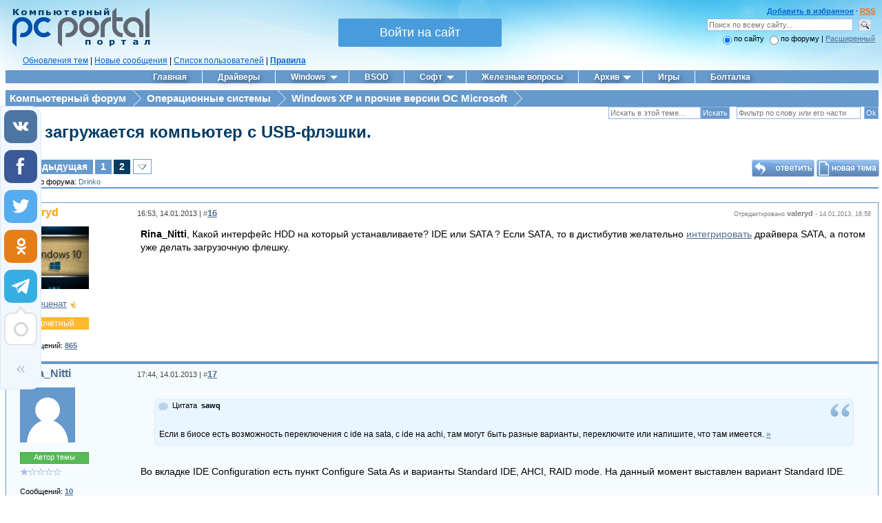

--- FILE ---
content_type: text/css
request_url: https://pcportal.org/_st/my.css
body_size: 14612
content:
/* Gen */
a:link {text-decoration:underline; color:#4D6D91;}
a:visited {text-decoration:underline; color:#4D6D91;}
a:hover {text-decoration:underline; color:#914d6d;}
a:active {text-decoration:underline; color:#914d6d;}

#secuImg, #secuImgC, #secImg {height:35px; border: 1px solid gray !important;}
textarea { overflow: auto; }

textarea, input {
-webkit-box-sizing: border-box;
-moz-box-sizing: border-box;
-ms-box-sizing: border-box;
box-sizing: border-box;
resize: vertical;
}

.cls {
 width: 0;
 height: 0;
 font-size: 0;
 display: none;
 overflow: hidden;
 visibility: hidden;
 transform: scale(0);
 filter: blur(100px);
 padding: 0;
 margin: 0;
 border: 0;
 opacity: 0;
 clip-path: polygon(0px 0px,0px 0px,0px 0px,0px 0px);
}

.table {
 display: table;
 width: 100%;
 border-spacing: 0px;
}
.tr {
 display: table-row;
 clear: both;
}
.td {
 display: table-cell;
 vertical-align: middle;
 font-family: Verdana,Arial,Helvetica;
 font-size: 11px;
}

img {border:none;}
a {outline:none;}
table {text-align:left;}
.keySearch b, .tsearch {color:#990000; font-weight: bold;}

.boxmenu ul {clear: both; margin: 0; padding: 0 2px 0 4px; background: #F2F7FD url(/shablon/menu/block/bg.gif) 0 100% repeat-x; border: 1px solid #C0D7FB; overflow: hidden;}
.boxmenu li {list-style: none; background: url(/img_forum/icons/lastpost.png) -6px 5px no-repeat; padding: 8px 0 8px 18px; border-top: 1px solid #C0D7FB; border-bottom: 1px solid #FFF; margin: -1px 0 -2px; height: 1%;}
.boxmenuforum li {white-space: pre-wrap; white-space: -moz-pre-wrap; white-space: -pre-wrap; white-space: -o-pre-wrap; word-wrap: break-word;max-width: 131px;}
.boxmenu ul a:link, .boxmenu ul a:visited, ul .boxmenu a:active {color: #444; text-decoration: none; font: 12px/14px Verdana, Tahoma, Arial, sans-serif; font-weight: bold;}
.boxmenu ul a:hover {color: #3C97C0; text-decoration: none}
.boxTable {width:240px;margin-bottom:10px;}
.boxTableR {width:160px;margin-bottom:10px;}
.boxTitle {background:#6699CC;height:32px;text-align:center;font-weight:bold; font-size:10pt;text-decoration: none;color: #FFFFFF;}
.boxContent {padding:5px 10px 10px 10px; background: #F2F7FD url(/shablon/menu/block/bg.gif) 0 100% repeat-x;}
.boxContentR {padding:5px 2px 5px 2px; background: #F2F7FD url(/shablon/menu/block/bg.gif) 0 100% repeat-x;}
#blok a {text-decoration: none;color: #FFFFFF;}
#blok a:hover {text-decoration: none;color: #FFFFFF;}

h1 {font-size:24px;}
h2 {font-size:18px;}
h3 {font-size:16px;}
td {font-family:Verdana,Arial,Helvetica; font-size:11px;}
body {background: #FFFFFF url('/shablon/bg.jpg') repeat-x;font:12px Verdana,Arial,Helvetica,sans-serif;}
form {padding:0px;margin:0px;}
input,textarea,select {vertical-align:middle; font-size:8pt; font-family:Verdana,Arial,Helvetica;}
.copy {font-size:10px;}

a.noun:link {text-decoration:none; color:#4D6D91}
a.noun:visited {text-decoration:none; color:#4D6D91}
a.noun:hover {text-decoration:underline; color:#000000}

hr {
 height: 1px;
 border: none;
 background-color: #6699CC;
 margin: 1em 0 -5px 0px;
}
.myWinCont hr, .form-fields hr, .hr_auto hr {margin: revert}
label {cursor:pointer;cursor:hand}

.blockTitle,.menu1 {color:#445588;text-transform:uppercase;font-size:9px;font-family:Tahoma,Verdana;}

.full-news .infoblockNews {float : left;width : 115px;height : 30px;background : url(/shablon/news/full-info.png) no-repeat;color : #fff;font : 11px/14px Tahoma;padding-left : 4px;}
.full-news div.titleNews {float : left;margin-left : 5px;}
.full-news div.titleNews span.category {font : 11px/11px Arial;color : #959595;}
.full-news div.titleNews h1 {font : bold 18px Arial;line-height:120%;color: #003c64;padding:0px;margin:0px;margin-bottom : 5px;}
.newsbar {color: #fff;font-size: 16px; vertical-align: top;}
.newsbar a:link,.newsbar a:visited,.newsbar a:hover {font : 16px;color : #FFF;text-decoration : none;}

a.menu1:link {text-decoration:none; color:#445588}
a.menu1:visited {text-decoration:none; color:#445588}
a.menu1:hover {text-decoration:underline; color:#445588}

.topBorder {border-left:1px solid #A9B8C2; border-right:1px solid #A9B8C2;}
.topMenu {border:1px solid #A9B8C2; padding:2px;}

/* Menus */
ul.uz, ul.uMenuRoot {list-style: none; margin: 0 0 0 0; padding-left: 0px;}
li.menus {margin: 0; padding: 0 0 0 13px; background: url('/.s/t/121/14.gif') no-repeat 3px 4px; margin-bottom: .6em;}

/* Main Menu */
.m {font-family:Tahoma,Arial,Helvetica;font-size:15px;font-weight:bold;}
a.m:link {text-decoration:none; color:#4D6D91}
a.m:visited {text-decoration:none; color:#4D6D91}
a.m:hover {text-decoration:underline; color:#4D6D91;}
a.m:active {text-decoration:underline; color:#4D6D91;}

a.ma:link {text-decoration:underline; color:#4D6D91}
a.ma:visited {text-decoration:underline; color:#4D6D91}
a.ma:hover {text-decoration:underline; color:#4D6D91;}
li.m {margin: 0 2 0 0px; padding: 0 0 2 13px; background: url('/.s/t/121/14.gif') no-repeat 3px 7px; margin-bottom: .3em;}

/* Site Menus */
.menuTable {width:100%;margin-bottom:10px;}
.uMenuH li {float:left;padding:0 5px;}

.uMenuV .uMenuItem {font-family:Tahoma,Arial,Helvetica;opacity:none;font-weight:bold;}
.uMenuV li a:link {text-decoration:none;}
.uMenuV li a:visited {text-decoration:none;}
.uMenuV li a:hover {text-decoration:none; color:#000000;}
.uMenuV li a:active {text-decoration:none;}

.uMenuV .uMenuItemA {font-weight:bold;opacity:1.0;}
.uMenuV a.uMenuItemA:link {text-decoration:none; color:#000000;}
.uMenuV a.uMenuItemA:visited {text-decoration:none; color:#000000}
.uMenuV a.uMenuItemA:hover {text-decoration:underline;}
.uMenuV .uMenuArrow {position:absolute;width:10px;height:10px;right:0;top:3px;background:url('/.s/img/wd/1/ar1.gif') no-repeat 0 0; }
.uMenuV li {margin: 0 2 0 0px; padding: 0 0 2 13px; background: #FFFFFF;margin-bottom: .3em;border:1px solid #CFDDE2;font-size:10pt;}

/* Module Part Menu */
.catsTd {padding: 0 0 3px 12px; background: url('/.s/t/121/14.gif') no-repeat 2px 6px;}
.catName {font-family:Tahoma,Arial,Sans-Serif;font-size:12px;font-weight:bold;}
.catNameActive {font-family:Tahoma,Arial,Sans-Serif;font-size:12px;font-weight:bold;}
.catNumData {font-size:7pt;color:#4D6D91;}
.catDescr {font-size:7pt;}
a.catName:link {text-decoration:none; color:#4D6D91;}
a.catName:visited {text-decoration:none; color:#4D6D91;}
a.catName:hover {text-decoration:underline; color:#4D6D91;}
a.catName:active {text-decoration:underline; color:#4D6D91;}
a.catNameActive:link {text-decoration:underline; color:#4D6D91;}
a.catNameActive:visited {text-decoration:underline; color:#4D6D91;}
a.catNameActive:hover {text-decoration:underline; color:#4D6D91;}
a.catNameActive:active {text-decoration:underline; color:#4D6D91;}

/* Entries */
.eBlock {background:url('/shablon/menu/bg_news.gif') bottom repeat-x #FFFFFF;border-spacing: 5px 0px;}
.eTitle {font-family:Tahoma,Arial,Sans-Serif;font-size:20px;font-weight:bold;color:#4D6D91; padding: 4px 0px 1px 32px; background: url('/shablon/title_icon.png') no-repeat 0px 5px;}
.eMessage {text-align:justify;padding-bottom:5px;}
.eText {text-align:justify;padding-bottom:5px;padding-top:5px;border-top:1px dashed #A9B8C2;font:9pt;}

.eDetails {border-bottom:1px dashed #A9B8C2;font-family:Tahoma,Arial,Sans-Serif;color:#1A1A1A;padding-bottom:5px;padding-top:3px; text-align:left;font-size:7pt;}
.eDetails1 {border-bottom:1px dashed #A9B8C2;font-family:Tahoma,Arial,Sans-Serif;color:#1A1A1A;padding-bottom:5px;padding-top:3px; text-align:left;font-size:8pt;}
.eDetails2 {border-bottom:1px dashed #A9B8C2;font-family:Tahoma,Arial,Sans-Serif;color:#1A1A1A;padding-bottom:5px;padding-top:3px; text-align:left;font-size:8pt;}

.eRating {font-size:7pt;}
.eAttach {padding: 0 0 0 15px; background: url('/css/attach.gif') no-repeat 4px 2px;color: #6699CC;font-weight: bold;}
/* - */

.entryReadAll {font-weight: bold;}

/* Entry Manage Table */
.manTable {}
.manTdError {color:#FF0000;}
.manTd1 {}
.manTd2 {}
.manTd3 {}
.manTdSep {}
.manHr {}
.manTdBrief {}
.manTdText {}
.manTdFiles {}
.manFlFile {}
.manTdBut {}
.manFlSbm {}
.manFlRst {}
.manFlCnt {}

/* Comment */
.cAnswer {padding-left:15px;padding-top:4px;font-style:italic;}
.cBlock1 {border:1px solid #A9B8C2;background:#FFFFFF;}
.cBlock2 {border:1px solid #A9B8C2;background:#FFFFFF;}

/* Comment Form */
.commTable {}
.commTd1 {color:#000000;}
.commTd2 {}
.commFl {width:100%;}
.smiles {border: 1px solid #B6D8F6;border-radius: 5px;background:#FFFFFF;}
.commReg {padding: 10px 0 10px 0px; text-align:center;}
.commError {color:#FF0000;}
.securityCode {}

/* News/Blog Arch Menu */
.archLi {padding: 0 0 3px 10px; background: url('/.s/t/121/17.gif') no-repeat 0px 4px;}
.archActive {text-decoration:underline;}
.archLi {font-family:Tahoma,Arial,Sans-Serif;font-size:11px;}
a.archLink:link {text-decoration:none; color:#4D6D91;}
a.archLink:visited {text-decoration:none; color:#4D6D91;}
a.archLink:hover {text-decoration:underline; color:#4D6D91;}
a.archLink:active {text-decoration:underline; color:#4D6D91;}

/* News/Blog Arch */
.archiveCalendars {text-align:center;color:#0000FF;}
.archiveDateTitle {font-weight:bold;color:#4D6D91;padding-top:15px;}
.archEntryHr {width:250px;color:#DDDDDD;}
.archiveeTitle li {margin-left: 15px; padding: 0 0 0 15px; background: url('/.s/t/121/18.gif') no-repeat 0px 3px; margin-bottom: .6em;}
.archiveEntryTime {width:65px;font-style:italic;}
.archiveEntryComms {font-size:9px;color:#C3C3C3;}
a.archiveDateTitleLink:link {text-decoration:none; color:#4D6D91}
a.archiveDateTitleLink:visited {text-decoration:none; color:#4D6D91}
a.archiveDateTitleLink:hover {text-decoration:underline; color:#4D6D91}
a.archiveDateTitleLink:active {text-decoration:underline; color:#4D6D91}
.archiveNoEntry {text-align:center;color:#0000FF;}

/* News/Blog Calendar */
.calMonth {text-align:right;}
.calWday {border:1px solid #A9B8C2; background:#E9ECF5; width:17px;}
.calWdaySe {border:1px solid #A9B8C2; background:#E9ECF5; width:17px; font-weight:bold;}
.calWdaySu {border:1px solid #A9B8C2; background:#E9ECF5; width:17px; font-weight:bold; color:#FF0000;}
.calMday {border:1px solid #A9B8C2; background:#F4F4F4;}
.calMdayA {border:1px solid #A9B8C2; background:#F4F4F4; font-weight:bold;}
.calMdayIs {border:1px solid #A9B8C2; background:#E9ECF5;}
.calMdayIsA {border:1px solid #A9B8C2; background:#E9ECF5;font-weight:bold;}
a.calMonthLink:link {text-decoration:none; color:#4D6D91;}
a.calMonthLink:visited {text-decoration:none; color:#4D6D91;}
a.calMonthLink:hover {text-decoration:underline; color:#4D6D91;}
a.calMonthLink:active {text-decoration:underline; color:#000000;}
a.calMdayLink:link {text-decoration:underline; color:#4D6D91;}
a.calMdayLink:visited {text-decoration:underline; color:#4D6D91;}
a.calMdayLink:hover {text-decoration:underline; color:#000000;}
a.calMdayLink:active {text-decoration:underline; color:#000000;}

/* Poll */
.pollBut {width:110px;}

.pollBody {padding:7px; margin:0px; background:#FFFFFF}
.textResults {background:#E2E6EA}
.textResultsTd {background:#FFFFFF}

.pollNow {border-bottom:1px solid #E2E6EA; border-left:1px solid #E2E6EA; border-right:1px solid #E2E6EA;}
.pollNowTd {}

.totalVotesTable {border-bottom:1px solid #E2E6EA; border-left:1px solid #E2E6EA; border-right:1px solid #E2E6EA;}
.totalVotesTd {background:#FFFFFF}

/* User Group Marks */
a.groupOther1:link,a.groupOther1:visited,a.groupOther1:hover {color:red;}
a.groupModer:link,a.groupModer:visited,a.groupModer:hover {color:blue;}
a.groupAdmin:link,a.groupAdmin:visited,a.groupAdmin:hover {color:red;}
a.groupOther2:link,a.groupOther2:visited,a.groupOther2:hover {color:orange;}

/* Other */
.replaceTable {background:#F4F4F4;height:100px;width:300px;border:1px solid #A9B8C2;}
.legendTd {font-size:7pt;}
#fCode {padding:4px;font-size:20px;}

/* start-FAQ */
.catsTable {padding: 10px}
.eAnswer {display:none;}
.fastlinks, .catNumData {display: none;}
.faq-eTitle {background: url(/shablon/faq/faq-q.png) no-repeat;padding: 5px 0px 10px 35px;text-align: justify;margin-top: 5px;}
.faq-eTitle a {border-bottom: 1px dashed #2b74c7;outline: none;}
.eAnswer {background: url(/shablon/faq/faq-a.png) no-repeat;padding: 0px 0px 20px 25px;text-align: justify;margin: 10px 5px 0px 45px;}

/* Gen forum Table View */
.gTable {
 background:#6699CC;
 padding:0px;
 border-spacing: 0;
 border-top: 2px solid #6699CC;
}

.gTable tr:hover:not(id^="post") td:not(.gTableTop):not(.threadsType) {background:#F2F7FD}

.gTableTop {padding:0px;background:#6699CC;color:#FFFFFF;text-transform:uppercase;font-size:13px;font-family:Tahoma,Verdana; height:26px;text-align:center;font-weight:bold;}
.gTableSubTop {padding:2px;background:#F2F7FD;color:#000000;height:23px;font-weight:bold;font-size:11px;text-align:center; }
.gTableBody {padding:2px;background:#F2F7FD;}
.gTableBody1 {padding:2px;background:#FFFFFF;}
.gTableBottom {padding:2px;background:#F2F7FD;}
.gTableLeft {padding:8px 0;background:#F5F9FE;font-weight:bold;color:#737373}
.gTableRight {padding:2px;background:#F5F9FE}
.gTableError {padding:2px;background:#F2F7FD;color:#FF0000;}

/* Forums */
.forumNameTd {text-indent:5px;padding:2px;background:#FFFFFF;height:48px;}
.forumLastPostTd {padding:2px;background:#FFFFFF}
.forumPostTd {padding:2px;background:#FFFFFF;font-size:12px;}
.forumIcoTd,.forumThreadTd {padding:2px;background:#F2F7FD;font-size:12px;}
.forumLastPostTd,.forumArchive {padding:2px;background:#F2F7FD;font-size:12px;}

a.catLink:link {text-decoration:none; color:#FFFFFF;}
a.catLink:visited {text-decoration:none; color:#FFFFFF;}
a.catLink:hover {text-decoration:underline; color:#FFFFFF;}
a.catLink:active {text-decoration:underline; color:#FFFFFF;}

.lastPostGuest,.lastPostUser,.threadAuthor {font-weight:normal;}
.archivedForum {font-size:7pt;color:#FF0000;font-weight:bold;}
.userRights {text-align:left;width:235px;}

/* forum Titles & other */
.forum {font-weight:bold;font-size:14px;}
.forumDescr {font-size:11px;color:#444444;}
.forumModer {font-size:11px;}
.forumViewed {font-size:8px;}
a.forum:link, a.lastPostUserLink:link, a.forumLastPostLink:link, a.threadAuthorLink:link {text-decoration:none; color:#2D4D91;}
a.forum:visited, a.lastPostUserLink:visited, a.forumLastPostLink:visited, a.threadAuthorLink:visited {text-decoration:none; color:#2D4D91;}
a.forum:hover, a.lastPostUserLink:hover, a.forumLastPostLink:hover, a.threadAuthorLink:hover {text-decoration:underline; color:#6F8EB3;}
a.forum:active, a.lastPostUserLink:active, a.forumLastPostLink:active, a.threadAuthorLink:active {text-decoration:underline; color:#2D4D91;}

/* forum Navigation Bar */
.forumNamesBar {font-size:12px;font-family:Tahoma,Arial;}
.forumNamesBar {padding-top:15px !important}
.forumNamesBar:first-child {padding:10px 0 15px 0 !important}
.forumBarKw {font-weight:normal;}
a.forumBarA:link {text-decoration:none; color:#000000;font-weight:bold}
a.forumBarA:visited {text-decoration:none; color:#000000;font-weight:bold}
a.forumBarA:hover {text-decoration:underline; color:#4D6D91;}
a.forumBarA:active {text-decoration:underline; color:#4D6D91;}
a.forum_rules_link {font-size:16px; background: url('/announcement.gif') center left no-repeat; padding: 3px 10px 5px 32px; margin-left: 3px; color: #0033FF; border: 1px solid #E9F5FF; text-decoration: none;}
a.forum_rules_link:hover {background-color: #F2F7FD}

/* forum Fast Navigation Blocks */
.fastNav,.fastSearch,.fastLoginForm {font-size:7pt;}
.fFastLogin {padding-top:15px !important;margin: 0px 0px 0px 3px}

/* forum Fast Navigation Menu */
.fastNavMain {color:#445588;}
.fastNavCat {background:#F2F2F2;}
.fastNavCatA {background:#F2F2F2;}
.fastNavForumA {}

/* forum Page switches */
.pagesInfo {display:none !important}

.switches {font-family: "Verdana", "Arial", "Helvetica";font-weight:bold;}
.switches a:link, .switches a:visited, .switches a:active {color: #FFFFFF;background:#6699CC;font-size:14px;}
.switchDigit, .switchBack, .switchNext {color: #FFFFFF;background:#6699CC;font-size:14px;}
.switch a {padding:2px 8px 3px 8px;text-decoration:none;}
.switchActive {padding:2px 8px 3px 8px;text-decoration:none;font-size:14px;}
.switch {background:#FFFFFF;color:#4D6D91;}
.switchActive, .switches a:hover {background: #003c64; color: #FFFFFF;}

/* forum Threads */
.threadNametd {padding:3px 5px 0px;background:#FFFFFF;height:42px; min-height:42px;font-size:10pt;}
.threadAuthTd,.threadLastPostTd {padding:2px;background:#FFFFFF;height:36px;font-size:10pt;}
.threadIcoTd,.threadPostTd,.threadViewTd {padding:2px;background:#F2F7FD}
.threadLastPostTd {padding:2px;background:#F2F7FD;font-size:10pt;text-align:center;}
.threadDescr {color:#888888;font-size:7pt;padding:3px 0 3px 0;}
.threadNoticeLink {font-weight:bold;}
.threadsType {padding:2px;background:#FFFFFF;height:25px;font-weight:bold;font-size:7pt;color:#4D6D91;padding-left:40px;border: 1px solid #F2F7FD;border-left:0;border-right:0;}
.threadsDetails {padding:2px;background:#FFFFFF;height:25px;color:#444444;}
.forumOnlineBar {padding:2px;background:#F2F7FD;height:25px;color:#444444;}

a.threadLink:link,a.threadPinnedLink:link {text-decoration:none; color:#0033FF;}
a.threadLink:visited,a.threadPinnedLink:visited {text-decoration:none; color:#0033FF;}
a.threadLink:hover,a.threadPinnedLink:hover {text-decoration:underline; color:#000000;}
a.threadLink:active,a.threadPinnedLink:active {text-decoration:underline; color:#000000;}

.postpSwithces {
 font-size:7pt;
 white-space:nowrap;
 background-color: #eff5ff;
 padding: 3px 4px 2px 2px;
 border-radius: 7px;
}
.thDescr {font-weight:normal;}
.threadFrmBlock {font-size:7pt;text-align:right;}

tr:hover[id^="tt"] td {
 background: #F2F7FD;
 transition: all 0.05s ease-in;
 -webkit-transition: all 0.05s ease-in;
}

.threadLastPostTd img {
 float: right;
 margin-right: 5px !important;
 margin-top: 10px !important;
 transform: scaleX(-1);
}

/* forum Posts View */

.postPoll {background:#FFFFFF;padding: 7px !important; border-left: 1px solid #6699CC; border-right: 1px solid #6699CC;}
.postFirst {background:#E9F5FF;}
.postRest1 {background:#FFFFFF;}
.postRest2 {background:#f6fbff;}
.postSeparator {background: #FFFFFF;border: 0;}
.postSeparatorDiv {background: #FFFFFF; border: 5px solid #FFFFFF;}

.postTdTop {border-bottom:0px solid #E4E8F3;vertical-align: top;}
.postBottom {height:10px;border-top:0px solid #E4E8F3;padding-left:10px;}

.postInfoBar {color: #444; margin: 2px 0 0 10px; padding: 0 0 2px 0;}
.postUser {font-weight:bold;font-family:Tahoma,Arial;font-size:12pt;}
.postTdInfo {text-align:center;padding:12px;background:#EAFAFF;}
.postRankName {margin-top:5px;}
.postRankIco {margin-bottom:5px;}
.reputation {margin-top:5px;}
.signatureHr {margin-top:20px;color:#A9B8C2;}
.posttdMessage {padding:2px 5px 5px 15px;font-size:14px;line-height:140%;color:#000;}

.icoPochet {background-color: #FFBA31; width: 96px; height: 13px; color:#fff;text-align: center;border: 2px solid #FFB624;font-size:12px;cursor: pointer; padding: 0 0 1px 0}
.icoModer {background-color: #4053AA; width: 96px; height: 13px; color:#fff;text-align: center;border: 2px solid #4659AC;font-size:10px;cursor: pointer}
.icoAdmin {background-color: #b33333; width: 96px; height: 13px; color:#fff;text-align: center;border: 2px solid #CC2424;font-size:10px;cursor: pointer}
.postRankIco img {vertical-align: bottom}
.icoAuthor{
background-color: #57b957;
border: 1px solid #2fad2f;
font-size: 11px;
height: 14px;
width: 98px;
color: #fff;
text-align: center;
padding: 0 0 1px 0;
cursor: default
}
.icoCurator {
 background-color: #479bef;
 border: 1px solid #238eff;
 font-size: 11px;
 height: 14px;
 width: 98px;
 color: #fff;
 text-align: center;
 padding: 0 0 1px 0;
 cursor: default;
}

.myWinCont .posttdMessage {background-color: #fff;font: 12px "Tahoma";}
.myWinCont .posttdMessage a:link {text-decoration:underline; color:#4D6D91;}
.myWinCont .posttdMessage a:hover {text-decoration:underline; color:#914d6d;}
.myWinCont .posttdMessage ul > li {background:transparent;margin:0; padding: 0;}
.myWinCont .posttdMessage ul {list-style-position: outside;list-style-type: disc;margin-bottom: 1em;margin-top: 1em;padding-left: 40px;}

.pollQuestion {padding-top:3px;text-align:center;font-weight:bold;} 
.pollButtons,.pollTotal {text-align:center;}
.pollSubmitBut,.pollreSultsBut {width:140px;font-size:7pt;}
.pollSubmit {font-weight:bold;}
.pollEnd {text-align:center;height:30px;}
#pollBlock2 {background: #f6fbff; border: 1px solid #6699CC; padding: 7px;}

.signatureView {padding:5px;font-size:7pt;padding-left:10px;}
.signline {padding-left:10px;}
.edited {font-size:7pt;text-align:right;color:gray;}
.editedBy {font-weight:bold;font-size:8pt;}

.statusBlock {padding-top:3px;}
.statusOnline {color:#0000FF;}
.statusOffline {color:#FF0000;}

/* forum AllInOne Fast Add */
.newThreadBlock {background: #F9F9F9;border: 1px solid #B2B2B2;}
.newPollBlock {background: #F9F9F9;border: 1px solid #B2B2B2;}
.newThreadItem {padding: 0 0 0 8px; background: url('/.s/t/121/14.gif') no-repeat 0px 4px;}
.newPollItem {padding: 0 0 0 8px; background: url('/.s/t/121/14.gif') no-repeat 0px 4px;}

/* forum Post Form */
table#frM53 {
 border: 0;
}
.codeButtons {font-size:7pt;background:#FFFFFF;border:1px solid #A9B8C2;}
.codeCloseAll {font-size:7pt;color:#737373;font-weight:bold;background:#FFFFFF;border:1px solid #A9B8C2;}
.postNameFl,.postDescrFl {width:400px}
.postPollFl,.postQuestionFl {width:400px}
.postResultFl {width:50px}
.postAnswerFl {width:300px}
.postTextFl {width:550px;height:150px;}
.postUserFl {width:300px}
.text_editor, .ucoz-forum-post-editor {padding: 0 7px 0 0;}
.bbc1 {padding:0 !important;}

.ucoz-forum-post span[style="font-size:9pt;"] span[style="color:#999"] a {
 color: #999;
}

.gTableBody img, .posttdMessage img {max-width:560px; width:expression((this.width>560) ? "560px" : true);}
.gTableBody img, .posttdMessage img {max-height:560px; height:expression((this.height>560) ? "560px" : true);}

.pollHelp {font-weight:normal;font-size:7pt;padding-top:3px;}
.smilesPart {padding-top:5px;}

.spMsgTitle0 {background: #E9E9E6 url(/forum_files/bbicons/spoiler/plus.gif) no-repeat left center;color:#00C;}
.spMsgTitle1 {background: #E9E9E6 url(/forum_files/bbicons/spoiler/minus.gif) no-repeat left center;color:#C30;}

select, input[type="file"], input[type="text"] {font: 11px verdana, geneva, lucida, 'lucida grande', arial, helvetica, sans-serif;border: 1px solid #93B5E9 !important;padding: 2px;}
.fastNav[type="button"], .fastSearch[type="button"], .fastLogBt[type="button"], input[type="submit"], input[name="cmdSpell"], #iplus input, #frM59 input, #nwM57 input, #phM23 input, #addform table input:not([type="text"]):not([type="checkbox"]), .allUsersBtn, .forumModerFuncs input, .ucoz-forum-post-editor-actions input, .commTd2 .codeButtons:not(select), .ucf-bb .codeButtons:not(select), .manTdText input:not([type="checkbox"]) {background: #6699CC;font: 11px verdana, geneva, lucida, 'lucida grande', arial, helvetica, sans-serif;border: 1px solid #93B5E9;color: #ffffff !important;padding: 2px;cursor:pointer;}
.navTabs, #phM3, #phM4, #phM6, .xPhtAction, .xPhtName, #newPhtBtDiv, .xPhtBlock li {display:none !important}
#phM7 {display: block !important}

#red {border: 1px solid #E89B88;background-color: #FFEFE8;padding: 8px 11px;font-size: 10pt;margin: 0px;color:#000;}
#blue {border: 1px solid #9DBDFF;background-color: #E1EBFF;padding: 8px 11px; font-size: 10pt; margin: 0px; color:#000;}
#green {border: 1px solid #00CC00;background-color: #E1FFD7;padding: 8px 11px; font-size: 10pt; margin: 0px; color:#000;}
#green2 {border: 1px solid #00CC00;background-color: #E1FFD7;padding: 5px 10px 0px; font-size: 10pt; margin: 0px; color:#000;}
#gray {border: 1px solid #B5B5B5;background-color: #F4F4F4;padding: 8px 11px;font-size: 10pt;margin: 0px;color:#000;}
#attn {border: 1px solid #6699CC; background-color: #F6FBFF;padding: 8px 11px;font-size: 10pt;margin: 10px 0 0 0;color:#000;}
#blue ul, #red ul, #green ul, #gray ul {list-style: none; margin: 11px 0 1px 3px; padding-left: 3px;}
#blue li {margin: 2px 0 3px 0; padding: 0 0 1px 15px; background: url('/img/li-blue.gif') no-repeat 0px 3px;}
#red li {margin: 2px 0 3px 0; padding: 0 0 1px 15px; background: url('/img/li-red.gif') no-repeat 0px 3px;}
#green li {margin: 2px 0 3px 0; padding: 0 0 1px 15px; background: url('/img/li-green.gif') no-repeat 0px 3px;}
#gray li {margin: 2px 0 3px 0; padding: 0 0 1px 15px; background: url('/img/li-gray.gif') no-repeat 0px 3px;}
#red a:link, #green a:link, #blue a:link, #gray a:link, #red a:visited, #green a:visited, #blue a:visited, #gray a:visited, #attn a:link, #attn a:visited {display: inline-block;text-decoration:none; color:blue; border-bottom: solid 1px;}
#red a:hover, #green a:hover, #blue a:hover, #gray a:hover, #attn a:hover {display: inline-block;text-decoration:none; color:blue; border-bottom: dashed 1px;}

img.userAvatar {max-width: 100px}

/* textareaResizerJQ */
 div.grippie {
 background:#E2E2E2 url('/forum_files/resizer.gif') no-repeat scroll center;
 border-color:rgb(169, 169, 169);
 border-style:solid;
 border-width:0 1px 1px 1px;
 cursor:s-resize;
 height:10px;
 overflow:hidden;
 font-size:0.01em;
 margin:0;
 }
 .resizable-textarea textarea {
 display:block;
 margin-bottom:0pt;
 width:50%;
 min-height: 150px;
 }

/* AQuotator */ 
#qtip{display:none;position:absolute;left:-500em;z-index:9999;}
.autoQuotator table, #qtip table {width: 100%;margin: 0px; padding: 0px;border-collapse: collapse; border: none;}
.autoQuotator td, #qtip td {width: 120px; border-right: #FFFFFF 1px solid; border-bottom: #FFFFFF 1px solid; font-size: 16px;padding: 0;}
.autoQuotator td a, .autoQuotator td a:visited, #qtip td a, #qtip td a:visited {display: block; background: #6699CC; color: #FFFFFF; padding: 2px 10px 3px 10px; white-space: nowrap; text-align: center; text-decoration: none;font-weight: bold;}
.autoQuotator td a:hover, #qtip td a:hover {background: #003c64; color: #FFFFFF;text-decoration: none;}

/* url */
#powered a { text-decoration: underline;font-size:8pt;color: #DDFFFF;}
#powered a:hover {text-decoration: none;font-size:8pt;color: #DDFFFF;}

#headlink a { text-decoration: underline;font-size:8pt;color: #0066CC;}
#headlink a:hover {text-decoration: none;font-size:8pt;color: #0066CC;}

#forumrules a { text-decoration: underline;font-size:8pt;color:red;}
#forumrules a:hover {text-decoration: none;font-size:8pt;color:red;}

#headmenu a { text-decoration: none;font-size:8pt;color:#F4F4F4;}
#headmenu a:hover {text-decoration: underline;font-size:8pt;color:#FFFF00;}

#donate a { text-decoration: underline;font-size:8pt;color:green;}
#donate a:hover {text-decoration: none;font-size:8pt;color:green;}

#newsblackcat a { text-decoration: none;color:#000000;}
#newsblackcat a:hover {text-decoration: none;color:#000000;}

/* RSS */
#powrss a { text-decoration: underline;font-size:8pt;color: #FF6600;}
#powrss a:hover {text-decoration: none;font-size:8pt;color: #FF9933;}
/* - */

.modBut{float:right;z-index:auto;text-indent:5px}

/* Цвет групп */
a.userofgroup6, a.userofgroup5, a.userofgroup4, a.userofgroup3, a.userofgroup2, a.userofgroup1 {text-decoration:none;font-weight:bold;font-family:Tahoma,Arial;font-size:12pt;}
a.userofgroup6:hover, a.userofgroup5:hover, a.userofgroup4:hover, a.userofgroup3:hover, a.userofgroup2:hover, a.userofgroup1:hover {text-decoration:none;border-bottom: dashed 1px;}

a.userofgroup5, a.seetopic-group5 {color:red;}
a.userofgroup4, a.seetopic-group4 {color:red;}
a.userofgroup3, a.seetopic-group3 {color:blue;}
a.userofgroup6, a.seetopic-group6 {color:orange;}

/* BBStyles */
.bbQuoteName, .bbCodeName {padding:2px 0px;font:normal 10px Verdana,Arial,Sans-serif !important;}

/* хак тега br после цитаты --начало */
div.bbQuoteBlock + br {font-size:9px;line-height: 100%;display: block; margin: 9px 0 0 0; content: " ";}
/* - */

div.bbQuoteBlock {margin: 15px 20px 0 20px; padding: 0;}
div.bbQuoteName > b {font: 11px "verdana", "geneva", "lucida", "lucida grande", "arial", "helvetica", sans-serif !important;}
.qName{font:bold 110% Verdana,Arial,Sans-serif !important;}
.quoteMessage {font-size:12px;text-align:left;border-top:1px dashed #aaa !important;border-right:1px dashed #aaa !important;border-bottom:1px dashed #aaa !important;border-left:3px outset #999 !important;padding:6px;}

.bbQuoteName {font-size: 0 !important;visibility: hidden;}
.bbQuoteName b, .qName, .qAnchor {visibility: visible;font-size: 8pt !important;}
.bbQuoteName b {padding-right:3px; font-weight: normal;}
.qName {font-weight: bold;padding-left:3px;}

.bbCodeBlock {padding:5px 0px 5px 20px;}
.codeMessage {max-width: 610px;overflow: visible;background:#FFFFE0;text-align:left;border: 1px inset #999;padding:6px;white-space: nowrap;}

.bbCodeBlock {
background: #E9F5FF;
border-bottom: 1px solid #93B5E9;
border-left: 1px solid #93B5E9;
border-right: 1px solid #93B5E9;
border-top: 4px solid #6699CC;
color: #000000;
font-size: 12px;
margin: 10px 20px 0 20px;
max-width: 560px;
padding: 0 !important;
}

.uComment div.bbQuoteBlock, .postTable div.bbQuoteBlock, .postFirst div.bbQuoteBlock, .postRest1 div.bbQuoteBlock, .postRest2 div.bbQuoteBlock div.bbQuoteBlock, .postRest2 div.bbQuoteBlock div.bbQuoteBlock div.bbQuoteBlock div.bbQuoteBlock { 
background: url("/css/quote.png") 99.5% 5px no-repeat #F6FBFF;
border: 1px solid #EAF6FF;
border-radius: 6px;
}
.postRest2 div.bbQuoteBlock, .postRest1 div.bbQuoteBlock div.bbQuoteBlock, .postRest1 div.bbQuoteBlock div.bbQuoteBlock div.bbQuoteBlock div.bbQuoteBlock { 
background: url("/css/quote.png") 99.5% 5px no-repeat #E9F5FF;
border: 1px solid #DAEFFF;
border-radius: 6px;
}
.uSpoilerText div.bbQuoteBlock {
 background-color: #fff;
 border-color: #d6dee6
}
.quoteMessage { 
border: none !important; max-height: 498px !important;
}
.bbQuoteName b { 
background: url(/css/sprite_forum.png) -12px -60px no-repeat;
font-weight: 400;
padding: 3px 3px 1px 20px;
}
.qAnchor img {height:16px; padding: 0px 0px 0px 2px !important; filter: alpha(Opacity=60);opacity: .6;}

.postFirst .bbCodeBlock, .postFirst .codeMessage{
background: #F6FBFF
}

.bbCodeName {
border-bottom: 1px dashed #93B5E9;
border-left: 0;
border-right: 0;
border-top: 0;
color: #003C64;
font-size: 10px;
margin-bottom: 5px;
width: 100%;
padding: 2px 0 !important;
}

.codeMessage {
margin: 0px;
overflow: auto;
padding: 5px;
max-width: 552px;
padding: 0 !important;
border: 0 !important;
background: #E9F5FF;
direction: ltr;
display: block;
line-height: normal;
margin: 0.4em 0.4em 0.4em;
max-height: 498px !important;
unicode-bidi: embed;
font: normal normal 400 12px/normal Consolas;
white-space: nowrap;
}

code {
direction: ltr;
display: block;
unicode-bidi: embed;
line-height: normal;
}

.uSpoilerClosed, .uSpoilerOpened {
 border: 1px solid #c3cbd1;
 border-width: 1px 1px 1px 2px;
 border-radius: 6px;
 margin: 12px 15px -3px 15px;
 clear: both;
 float: none;
}
.uSpoilerClosed + .uSpoilerClosed, .uSpoilerClosed + .uSpoilerOpened, .uSpoilerOpened + .uSpoilerOpened, .uSpoilerOpened + .uSpoilerClosed {
 margin-top: 10px;
}
.uSpoilerButBl{background:#E9E9E6;}
input.uSpoilerButton{font:bold 11px/normal Verdana,sans-serif;padding:3px 3px 4px 7px;cursor:pointer;width:100%;text-align:left;border:0 none;outline:0 none;color:#00C;background:transparent;ie-dummy:expression(this.hideFocus=true);}
input.uSpoilerButton::-moz-focus-inner{border:0 none;}
.uSpoilerOpened input.uSpoilerButton{color:#C30;}
.uSpoilerText{padding:7px 7px;background:#F5F5F5;border-top:1px solid #CBCBCB;}

.uSpoilerClosed .uSpoilerButBl {border-radius: 5px}
.uSpoilerOpened .uSpoilerButBl {border-radius: 5px 5px 0 0}
.uSpoilerText {border-radius: 0 0 5px 5px}

.moder_alert {border: 3px solid red; padding:10px;}
.moder1 {font-size:16px;background:url(/forum_files/bbicons/misc/warn_m.gif) no-repeat;}
.moder2 {font-size:16px;background:url(/forum_files/bbicons/misc/notice.gif) no-repeat;}
table.moder tr td{padding-left:3px;padding-right:3px;font-size:12px;font-family:Arial, Helvetica, sans-serif;}
table.moder tr td a{font-size:14px;font-weight:700;font-family:Geneva, Arial, Helvetica, sans-serif;}

.bbOffName {color: #FFF; background: #E8E8E8; font-weight: bold; font-size:8pt !important; margin: 0 auto; border: 1px #F5F5F5 dotted; border-bottom: 0 !important; padding: 4px 0 4px 0}
.bbOffMessage {color: #E8E8E8 !important; background: #FFF; font-size: 10px; border: 1px #F5F5F5 dotted !important; border-top: 0 !important; padding: 5px}

.bbNoticeName {color: #E8E8E8; background: #1859BA url('/forum_files/bbicons/misc/inf_bg.gif'); font-weight: bold; font-family:Verdana; font-size:8pt; margin: 0 auto; border: 1px #363636 dotted; border-bottom: 0 !important; padding: 3px 0 3px 0}
.bbNoticeMessage {color: #1859BA; background: #F5F5F5; font-size: 14px; text-align: justify; border: 1px #1859BA dotted !important; border-top: 0 !important; padding: 7px}

.bbWarningName {color: #363636; background: #FFD700 url('/forum_files/bbicons/misc/war_bg.gif'); font-weight: bold; font-family:Verdana; font-size:8pt; margin: 0 auto; border: 1px #363636 dotted; border-bottom: 0 !important; padding: 3px 0 3px 0}
.bbWarningMessage {color: #363636; background: #F5F5F5; font-size: 14px; text-align: justify; border: 1px #363636 dotted !important; border-top: 0 !important; padding: 7px}

/* - */

.catPages1, .catPages2, .pagesBlockuz1, .pagesBlockuz2, .pagesBlock1, .pagesBlock2 {color:#6699CC;border:0px;margin-bottom:10px;margin-top:10px;} 
.catPages2 a:link, .catPages2 a:visited, .catPages2 a:hover, .catPages2 a:active,
.pagesBlockuz1 a:link, .pagesBlockuz1 a:visited, .pagesBlockuz1 a:hover, .pagesBlockuz1 a:active,
.pagesBlockuz2 a:link, .pagesBlockuz2 a:visited, .pagesBlockuz2 a:hover, .pagesBlockuz2 a:active,
.pagesBlock1 a:link, .pagesBlock1 a:visited, .pagesBlock1 a:hover, .pagesBlock1 a:active,
.pagesBlock2 a:link, .pagesBlock2 a:visited, .pagesBlock2 a:hover, .pagesBlock2 a:active,
.catPages1 a:link, .catPages1 a:visited, .catPages1 a:hover, .catPages1 a:active, .pagesBlock1 a:hover {text-decoration:none;color: #fff;background:#6699CC;padding:3px 10px;font-size:11px;font-weight:bold;} 
.catPages1 a:hover, .catPages2 a:hover, .pagesBlockuz1 a:hover, .pagesBlockuz2 a:hover, .pagesBlock2 a:hover {background:#ffffff;color:#002587;font-weight:bold;} 
.catPages1 b, .catPages2 b, .pagesBlockuz1 b, .pagesBlockuz2 b, .pagesBlock1 b, .pagesBlock2 b {text-decoration:none;background:#002587;padding:3px 10px;color:#AED6FF;font-size:11px;} 

#pagesBlock1, #pagesBlock2 {color:#6699CC;border:0px;margin-bottom:10px;margin-top:10px;} 
#pagesBlock1 a:link, #pagesBlock1 a:visited, #pagesBlock1 a:active,
#pagesBlock2 a:link, #pagesBlock2 a:visited, #pagesBlock2 a:active,
#pagesBlock1 a:hover, #pagesBlock2 a:hover {text-decoration:none;color: #fff;background:#6699CC;padding:3px 10px;font-size:11px;font-weight:bold;} 
#pagesBlock1 a:hover, #pagesBlock2 a:hover {background:#ffffff;color:#002587;font-weight:bold;} 
#pagesBlock1 b, #pagesBlock2 b {text-decoration:none;background:#002587;padding:3px 10px;color:#AED6FF;font-size:11px;}

.forumMemSwch {color:#6699CC;border:0px;margin-bottom:10px;margin-top:10px;}
.forumMemSwch a:link, .forumMemSwch a:visited, .forumMemSwch a:active {text-decoration:none;color: #fff;background:#6699CC;padding:3px 10px;font-size:11px;font-weight:bold;} 
.forumMemSwch a:hover {text-decoration:none;color: #002587;background:#ffffff;padding:3px 10px;font-size:11px;font-weight:bold;}
.forumMemSwch b {text-decoration:none;background:#002587;padding:3px 10px;color:#AED6FF;font-size:11px;}

.headupmenu {color:#6699CC;border:0px;} 
.headupmenu a:link, .headupmenu a:visited, .headupmenu a:hover, .headupmenu a:active {text-decoration:none;color: #fff;background:#6699CC;padding:1px 10px 2px;font-size:11px;font-weight:bold;} 
.headupmenu a:hover {background:#ffffff;color:#002587;font-weight:bold;} 
.headupmenu b {text-decoration:none;background:#002587;padding:1px 10px 2px;color:#AED6FF;font-size:11px;}

div#mainmenu { padding: 16px 0px 0 0px; background: url('/shablon/menu/bg2.gif') 0 0 repeat-x; }
#mainmenu table { width: 100%; height: 25px; }
#mainmenu td { font-size: 1.1em; position: relative !important; background: #73aad6 url('/shablon/menu/bg_right2.gif') right 0 no-repeat; white-space:nowrap; text-transform:lowercase; margin: 0; padding: 0 1 0 0; }
#mainmenu td.active { background-color: #fff; background-position: right -30px; }
#mainmenu td.delimiter { background: 0; width: 2px; }
#mainmenu td.delipadd { background: 0; width: 40px; }
#mainmenu a { display: block; height: 25px; padding: 0px 10px 1px 10px; color: #fff; background: url('/shablon/menu/bg_bottom.gif') 0 bottom repeat-x; text-decoration: none; text-align:center; font-family: Verdana, Arial, sans-serif; }
#mainmenu a:hover { background: 0; }
#mainmenu td ins { float: left; display: block; top: 0; left: 0; width: 0; height: 0; font-size: 0; line-height: 0; position: relative; }
#mainmenu td ins ins { position: absolute; width: 10px; height: 8px; background-image: url('/shablon/menu/bg_left2.gif'); }
#mainmenu td.active a { color: #003768; background: 0; }
#mainmenu td.active ins ins { background-position: 0 -10px; }

.clear {clear: both; height: 1px; line-height: 1px;}
.clear img {width: 1px; height: 1px;}

.topmenu1 table {width: 100%;margin: 0px; padding: 0px;border-collapse: collapse; border: none;}
.topmenu1 td {width: 10%; border-right: #FFFFFF 1px solid; border-bottom: #FFFFFF 1px solid; font-size: 16px;padding: 0;}
.topmenu1 td a, .topmenu1 td a:visited {display: block; background: #6699CC; color: #FFFFFF; padding: 2px 10px 3px 10px; white-space: nowrap; text-align: center; text-decoration: none;font-weight: bold;}
.topmenu1 td a:hover {background: #003c64; color: #FFFFFF;text-decoration: none;}
.topmenuhover, .topmenu1 td a:hover {background: #003c64 !important;}

.nblock h3.news {width : 100%;background : #578abf url(/shablon/narrow.png) no-repeat 100px center;font : 16px/12px Tahoma;margin : 0;color : #fff;height : 21px;padding-top : 9px;}
.nblock h3.news span {padding-left : 10px;}

table.submenu {width: 100%;margin: 0px; padding: 0px;border-collapse: collapse; border: none;}
table.submenu td {background: #F2F7FD;border: #FFFFFF 3px solid;border-top: #FFFFFF 2px solid;text-align: center;width: 10%;font-size: 14px;}
table.submenu td a, table.submenu td a:visited {display: block;padding: 4px 8px;white-space: nowrap;font-size: 14px;text-decoration: none;color:#4D6D91;font-weight: bold}
table.submenu td a:hover, table.submenu td a.submenu_now {background: #73aad6;color:#FFFFFF;text-decoration: none;}

.navmenu_popup { background: #FFFFFF; color: #000000; border: 1px solid #5585CD;}
#navmenu .navmenu_option { background: #F5F9FE; color: #000000;font: 11px verdana, geneva, lucida, 'lucida grande', arial, helvetica, sans-serif; white-space: nowrap; cursor: pointer;}
#navmenu .navmenu_option a:link, #navmenu .navmenu_option a:visited { color: #333333; text-decoration: none;}
#navmenu .navmenu_option a:hover, #navmenu .navmenu_option a:active { color: #0066CC; text-decoration: none;}
#navmenu .navmenu_thead { background: #DFECFF; color: #393939; font: bold 11px Tahoma, verdana;}

#navigate a { text-decoration: underline;color: #0066CC;}
#navigate a:hover {text-decoration: none;color: #0066CC;}

.info, .success, .warning, .error, .validation { 
border: 1px solid; 
margin: 10px 0px; 
padding:15px 10px 15px 50px; 
background-repeat: no-repeat; 
background-position: 10px center; 
} 
.info { 
color: #00529B; 
background-color: #BDE5F8; 
background-image: url('/shablon/old/info.png'); 
}

a.outLink {background:url('/css/external_url.png') no-repeat 100% 50%;padding: 0 15px 2px 0;}
a.dopinfo {background:url('/img_forum/dop_info.gif') center right no-repeat;padding-right:13px;}
.smallfont {font: 11px verdana, geneva, lucida, 'lucida grande', arial, helvetica, sans-serif;}
.inlineimg {vertical-align: middle;}
.uTd {border: 1px dotted #222222; height: 40px;}
td[class^="bn_"] .rc-link, td[class^="bn_"] div[class$="_price"], .rc-link, .recreativ-link, div[class^="bn_"][class$="_link"], body .trafmag_table_class_1_price, body a.trafmag_logo {display:none !important;}


/* Вид комент */
.uComment {
//border: 1px solid #FFFFFF !important;
padding: 12px 12px 12px 0;
margin: 0px 0 !important;
}

.uComment:hover {
background-color: #F8FAFD !important;
//border: 1px solid #CAD9EC !important;
padding: 12px 12px 12px 0 !important;
}

.comEnt[style*="20px"] {margin-left:60px !important}
.comEnt[style*="40px"] {margin-left:120px !important}
.comEnt[style*="60px"] {margin-left:180px !important}
.comEnt[style*="80px"] {margin-left:240px !important}
.comEnt[style*="100px"] {margin-left:300px !important}
.comEnt[style*="120px"] {margin-left:360px !important}
.comEnt[style*="140px"] {margin-left:420px !important}

.comEnt {border-top: 1px solid #f6f6f6}
.report-spam-btn {color: #e06666 !important; font-size: 11px; text-decoration: none !important;border-bottom: 1px #e06666 dashed; margin-right: 50px !important}
.uc-profile-link {text-decoration:none !important}
.uc-profile-link:hover {text-decoration: underline !important}
.uc-opacity {font-size: 10px}
td .uComment {font-size: 13px}
.uc-avatar {padding: 3px 0px 0px}
.uc-message {color: #282828; font: normal 13px Tahoma; line-height: 1.8}
.uc-answer-link {text-align: left !important; color: #bebebe; margin: 12px 0 0 0 !important}
.uc-answer-link a {text-decoration: none; color: #7794AC}

.folding-dot { 
background: url("/css/folding-dot.png") 5px 0px repeat-x transparent;
height: 5px;
position: absolute;
z-index: 3
}

.author {
background: #6699CC;
color: white !important;
font-size: 10px;
padding: 0 6px;
vertical-align: middle !important;
line-height: 13px;
height: 12px;
text-transform: uppercase;
letter-spacing: 1px
}

.admincomments {
background: #B22222;
color: white !important;
font-size: 10px;
padding: 0 6px;
vertical-align: middle !important;
line-height: 13px;
height: 12px;
text-transform: uppercase;
letter-spacing: 1px
}

.modercomments {
background: #003C64;
color: white !important;
font-size: 10px;
padding: 0 6px;
vertical-align: middle !important;
line-height: 13px;
height: 12px;
text-transform: uppercase;
letter-spacing: 1px
}

.owner {
background: #6aa84f;
color: white !important;
font-size: 10px;
padding: 0 6px;
vertical-align: middle !important;
line-height: 13px;
height: 12px;
text-transform: uppercase;
letter-spacing: 1px
}
/* - */

#forum_filter {padding-bottom:5px}
#subscribe {color:#6699CC;padding-top:3px;padding: 2px 0 2px 0; margin: 1px 0 0 0; border: 1px solid #93B5E9}
#subscribe a {text-decoration:none; color:#FFFFFF}
#subscribe a:hover {text-decoration:none; color:#FFFFFF; border-bottom: dashed 1px}
#forum_ss {padding: 5px; background-color: #CAD9EC; text-align: center; font: bold 11pt tahoma}
#forum_ss a {color: #3288B5;text-decoration: none}
#forum_ss a:hover {color: #3288B5;text-decoration: underline}
.rssforum {float: right; width: 14px; height: 14px; padding:3px}

/* список пользов. форум */
.forumMemNum {padding:20px 0 10px}
.userSchFrm {padding: 6px 0 6px; background-color:#6699CC}

/* вид списк разд в поиск форум */
.searchForumsFl {width:99%}



.footer {padding:0px 15px 0px 15px; background-color:#6699CC}

.b-top {z-index:2600;position:fixed;left:0;bottom:40px;right:242px;opacity: 0.25;filter:alpha(opacity=25)}
.b-top:hover {opacity:1;filter:alpha(opacity=100);cursor:pointer}
.b-top-but {z-index:2600;position:absolute;display:block;bottom:0;margin:0 0 0 100%;padding:32px 12px 4px; color:white;background:#003c64 url(/css/top.png) no-repeat 50% 11px}

/* опуск кнопк создан нов тем и др. из-за shadow заголовк тем и блоков */
#frmButns83 {padding-top:4px}

/* ширин колонк серверн поиск в тем */
.forumNamesBar + td {padding: 3px 0 3px 0; width:230px !important}
#thread_search_button {margin:0 !important;}

/* ширин колон на стр. списк тем */
.gTableSubTop[width="7%"] {width:52px}
.gTableSubTop[width="6%"] {width:80px}
.gTableSubTop[width="14%"] {width:80px}
.gTableSubTop[width="21%"] {width:200px}

/* цвет и шрифт сообщ модерат на форуме */
#frm91 div {font-size:11px !important; color: maroon;}

/* фикс социк авториз (border-radius не раб. в Opera с векторн SVG) */
a.login-with i {border-radius: 0 !important; border: 0 !important}

/* фикс ссылок */
a.groupOther1, a.groupModer, a.groupAdmin, a.groupOther2, a.groupVerify, a.groupUser, a.forumModer, a.userList, a.userBirthdayLink, .infTitle a, a.forumBar, a.postPSwithcesLink, a.uLPost {
 text-decoration:none;
 line-height: 12pt
}
a.postPSwithcesLink {
 padding: 0px 2px;
 border: 1px solid #fff;
}

/* класс для ссылок объявлений под последним постом */
.afpst {text-align:center; font-size:22px !important}

/* форум прелоад видео */
.wrap{
 position: relative; 
 width: 320px;
 height: 180px
 }
 .imgvideo {
 width: 320px;
 height: 180px
 }
.playvideo{
 width: 320px;
 height: 180px;
 margin: 0 0px 0 -320px;

 filter: alpha(Opacity=81);
 opacity: .81;
 background: url('/yt_video.png') no-repeat;
 display: inline-block;
white-space: nowrap;
 }
.playvideo:hover{
 position:absolute;
 filter: alpha(Opacity=100);
 opacity: 1;
 background: url('/hover_video.png') no-repeat;
}
 .linktextvideo{
 color:white;
 background: #022e62;
 filter: alpha(Opacity=80);
 opacity: 0.8;
 position:absolute;
 left:0;
 bottom: 0;
 width: 320px;
 margin: 0 0 3px 0;
 display: inline-block
 }
 .wrap:hover .playvideo {
 filter: alpha(Opacity=100);
 opacity: 1;
 z-index: 9999
 }
 .zoom { 
 margin: 10px 20px 0px 0px;
 opacity: 0.7;
 position: absolute;
 right: 0px;
 width: 104px
}

/* адапт форум */
@media (max-width:1280px) {
.b-top {right:74px}
#righttd, .modernapps {display:none !important;visibility:collapse !important}
#righttd {width:0px}
.m_width {width:100% !important}
.tscroll {width:100%}
.gTableSubTop[width="7%"], .threadPostTd, .gTableSubTop[width="8%"]:not([colspan="2"]), .forumThreadTd, .forumPostTd {display:none !important;visibility:collapse !important}
.gTableSubTop[width="6%"], .threadViewTd {display:none !important;visibility:collapse !important}
}
@media (max-width:960px) {
.gTableSubTop[width="14%"], .threadAuthTd {display:none !important;visibility:collapse !important}
}

/* адапт новости */
@media (max-width:960px) {
#allEntries div[id^="entryID"]{display: inline-block;;width: 100%;padding: 0 .5% 0 .5%}
}

#MarketGidComposite586523 .mctable {background: #FF4C4C}
#MarketGidComposite586523 span[class*="mcadvert"] {display:none}
#MarketGidComposite586523 .mctitle {color:#ffffff !important;font-size: 12px !important}
#MarketGidComposite586523 .mcclose {filter: alpha(Opacity=20); opacity: 0.2}
#MarketGidComposite586523 .mcclose img {width:15px}
#MarketGidComposite586523 .mctable img {width:250px; height:250px}
.widgets_logo, div[class*="mg_addad"] {display:none}
div[id*="MarketGidComposite"] .mgbox {margin-bottom: 0px !important}

/* donate */
#post264852 .posttdMessage img[src^="/_"], #post249423 .posttdMessage img[src^="/_"], #post201311 .posttdMessage img[src^="/_"], #post5480 .posttdMessage img[src^="/_"] {border: 1px solid #6699CC; padding: 10px;background-color: #F7F7FF}
#post264852 .posttdMessage img:hover[src^="/_"], #post249423 .posttdMessage img:hover[src^="/_"], #post201311 .posttdMessage img:hover[src^="/_"], #post5480 .posttdMessage img:hover[src^="/_"] {border: 1px solid #6699CC; padding: 10px;background-color: #fff}
#post264852 .posttdMessage a[href*=".paypal.com/"], #post264852 .posttdMessage a[href*=".webmoney.ru/"], #post249423 .posttdMessage a[href*=".paypal.com/"], #post249423 .posttdMessage a[href*=".webmoney.ru/"], #post201311 .posttdMessage a[href*=".paypal.com/"], #post201311 .posttdMessage a[href*=".webmoney.ru/"], #post5480 .posttdMessage a[href*=".paypal.com/"], #post5480 .posttdMessage a[href*=".webmoney.ru/"], #post5480 .posttdMessage a[href*="yoomoney.ru/"] {background: none;padding-right: 0px}
#post5480 .posttdMessage img[src^="/_ph/1/2/231548330.png"] {padding: 0;}
#post5480 .posttdMessage img:hover[src^="/_ph/1/2/231548330.png"] {padding: 0;}
#post5480 .posttdMessage img[src^="/_ph/1/2/528699540.png"] {padding: 0 10px;}
#post5480 .posttdMessage img:hover[src^="/_ph/1/2/528699540.png"] {padding: 0 10px;}

/* хак пан адм - цвет */
.uadm--blue {
 background: #578abf !important
}
.uadm--blue, .uadm--blue .uadm-avatar {
 border: 1px solid #6699CC !important
}
.uadm--blue .uadm-collapse:not(.uadm-collapse--empty) { 
border: 1px solid #6699CC !important;
background: #578abf !important
}
.uadm--blue.uadm--open-subl .uadm-iparent--open {
 border-color: #6699CC !important;
 background: #578abf !important
}
.uadm--blue.uadm--open-subl .uadm-profile.uadm-iparent--open:before {
 border-color: #6699CC !important;
 background: #578abf !important
}
.uadm--blue .uadm-subl {
 border-color: #6699CC !important;
 background: #578abf !important
}
.uadm--blue .uadm-iparent:before {
 background-color: #6699CC !important;
}
.uadm, .uadm *, .uadm *:before, .uadm *:after {
 color: #fff !important
}
.uadm--blue .uadm-subi:hover a {
 background: #6699CC !important;
 border-radius: 9px
}
.uadm .uadm-hdd--empty {
 color: yellow !important
}
.uadm-var input {
 background: #000 !important
}
.uadm .uadm-search input {
 background: #fff !important;
 color: #000 !important
}
.uadm-subl-hline {
 color: #ccc !important
}
.uadm--blue .uadm-count {
 background: #003c64 !important
}
.uadm--cut-text b {
 color: yellow !important
}
.uadm--blue.uadm--open-subl .uadm-profile.uadm-iparent--open:before {
 z-index: 0
}
.uadm--blue.uadm--open-subl .uadm-iparent.uadm-iparent--open:after {
 border-color: #6699CC !important
}

/* хак панели админа - размер */
.uadm > .uadm-toggle, .uadm-iparent {
 height: 40px !important
}
.uadm--unread ~ .uadm-toggle, .uadm-iparent--open ~ .uadm-toggle {
 height: 40px !important
}
.uadm-profile.uadm-iparent {
 height: 39px !important
}
.uadm-avatar {
 width: 40px !important;
 height: 40px !important;
 padding: 3px !important
}
.uadm-avatar span {
 width: 32px !important;
 height: 32px !important
}
.uadm-l {
 height: 40px !important
}
.uadm, .uadm-collapse { 
 height: 40px !important;
 top: 7px !important
}
.uadm-profile.uadm-iparent::before { 
 top: 20px !important
}

.newTopic {white-space: nowrap; overflow: hidden;float:right;background-color: #003c64; width: 170px; height: 20px; color: #fff; text-align: center; font-size: 14px; cursor: pointer;padding: 2px;margin: 0 14px 0 0}
.newTopic:hover {color:yellow}

 .u-star-rating-17 {list-style:none;margin:0px;padding:0px;width:85px;height:17px;position:relative;background: url('/shablon/ratingforum.png') top left repeat-x}
 .u-star-rating-17 li{padding:0px;margin:0px;float:left}
 .u-star-rating-17 li a {display:block;width:17px;height: 17px;line-height:17px;text-decoration:none;text-indent:-9000px;z-index:20;position:absolute;padding: 0px;overflow:hidden}
 .u-star-rating-17 li a:hover {background: url('/shablon/ratingforum.png') left center;z-index:2;left:0px;border:none}
 .u-star-rating-17 a.u-one-star {left:0px}
 .u-star-rating-17 a.u-one-star:hover {width:17px}
 .u-star-rating-17 a.u-two-stars {left:17px}
 .u-star-rating-17 a.u-two-stars:hover {width:34px}
 .u-star-rating-17 a.u-three-stars {left:34px}
 .u-star-rating-17 a.u-three-stars:hover {width:51px}
 .u-star-rating-17 a.u-four-stars {left:51px}
 .u-star-rating-17 a.u-four-stars:hover {width:68px}
 .u-star-rating-17 a.u-five-stars {left:68px}
 .u-star-rating-17 a.u-five-stars:hover {width:85px}
 .u-star-rating-17 li.u-current-rating {top:0 !important; left:0 !important;margin:0 !important;padding:0 !important;outline:none;background: url('/shablon/ratingforum.png') left bottom;position: absolute;height:17px !important;line-height:17px !important;display:block;text-indent:-9000px;z-index:1}

/* fancybox
.fancybox-outer {background:#fff!important;border-radius:0!important;border: #6699CC 3px solid;padding: 0!important}
.fancybox-opened .fancybox-outer {box-shadow:none!important}
#fancybox-overlay {opacity: 0.4!important}
#fancybox-loading, .fancybox-close, .fancybox-prev span, .fancybox-next span {background-image: url('/img/fancybox/fancy-new-sprite.png')!important;width: 33px!important;height: 33px!important}
#fancybox-loading {background-image: url('/img/fancybox/fancy-new-sprite.png')!important;width: 44px!important;height: 44px!important}
.fancybox-close {width: 34px!important;height: 34px!important}
#fancybox-buttons ul {border-radius:0px!important; background: #222222!important;border: 1px solid #fff!important}
.fancybox-inner div {background:#6699CC;height:360px;overflow:hidden;}
*/

.users_list {
font-size: 14px;
padding: 3px 10px 5px 10px;
margin-left: 3px;
line-height: 230%
}

img[src*="http://rt-rrr.ru/image/banner/9430/430/14754172097-14709473414-240.png"] {display:none}
span[id^=scr] iframe {width: 320px; height: 180px}

.linktitlevideo {
 text-align: left;
 color: white;
 text-shadow: 3px 3px 10px rgba(0,0,0,1);
 background-color: rgba(0, 0, 0, 0.4);
 position: absolute;
 left: 0;
 width: 316px;
 margin: 0 0 3px 0;
 padding: 0 2px 0 2px;
display: inline-block;
}

#registration-button{
 border: 0;
 margin: 0;
 cursor: pointer;
 font-size: 18px;
 padding:10px 60px;
 margin-left: 6px;
 border-radius: 2px;
 background-color: #499cdc;
 color: #fff;
 opacity: 1;
 margin-top: 20px;
}
button.green-button{padding:6px 31px;background-color: #4fd200;}
#registration-button:hover{opacity: 0.8;}

/* video_bb */
span[id^=scr] iframe {width: 320px; height: 180px;}
a[data-src*="//radikal.ru/vf/"] > img {
 max-height: 180px;
 max-width: 320px;
}

/* pagination */
.pagemenu {
 height: 20px;
 width: 25px;
 cursor: pointer;
 margin: 0px 0px -6px 4px;
 background: url('/img_forum/dop_info.gif') center no-repeat;
 border: 1px solid #719BD9;
}

@media screen and (min--moz-device-pixel-ratio:0)
{
 .pagemenu {
 height: 21px;
 }
}

.forum-pages li {
 margin: 0 !important;
}

.switchessep {
 display:none !important;
}

#gotopage1, #gotopage2 {font-weight: normal;position:absolute;z-index:50;background: #E9F5FF;padding: 5px;border: 1px solid #719BD9;width: 170px;font-size: 10pt; margin: 10px 0 0 -151px}
.hgotopage {padding: 0 0 3px 0}
#inputpage1, #inputpage2 {width: 63px;font-size: 12pt}
#pagediv1, #pagediv2, #page2div1, #page2div2 {display:inline-block;background: #6699CC;color: #FFFFFF;cursor:pointer;padding: 2px 3px 5px 3px;margin: 3px 0 0 3px}
.pagemin {padding: 2px 5px 5px 5px !important; margin: 0px 3px 0 0 !important}

.posttdMessage img[src^="/smile/"], .posttdMessage img[src^="/skype/"] {vertical-align:middle}

/* main menu */
.main-menu * {
 margin: 0;
 padding: 0;
 border: 0;
 outline: 0;
 font-size: initial;
 background: transparent;
 font-family: "Verdana", "Arial", "Helvetica", sans-serif;
}

/* main menu */
.main-menu li, .main-menu ul {list-style: none;}
.main-menu li ul {width: max-content;min-width: 200px;}
.main-menu {position: relative; background: #6699CC; }
.main-menu-fixed { position: fixed; top: 0; z-index: 101; width: 90%; max-width: 1200px; }
.main-menu a { display: block; transition: all 0.1s linear 0s; }
.main-menu a:hover { background: #4D6D91; color: #fff; }
.main-menu > div > ul > li > a > span {padding: 2px 22px;border-right: 1px solid #fff;text-shadow: 2px 2px 6px #2d3f55;}
.main-menu > div > ul > li:last-of-type > a > span {border-right: 0}
.main-menu span { color: #fff; padding: 15px 20px; display: inline-block; cursor: pointer; font-weight: bold;}
.main-menu ul { margin-left: 28px; }
 .main-menu-open { display: none; color: #fff; font-size: 24px; padding: 10px 4%; cursor: pointer; }
 .main-menu-open:hover { background: #4D6D91;}
 .main-menu-open + div { visibility: hidden; display: flex; align-items: center; justify-content: center}

@media (min-width:961px) {
 .changed2 {padding-top: 0 !important;}
 .main-menu ul { visibility: visible; }
 .main-menu li { float: left; position: relative; }
 .main-menu li:hover a { background: #4D6D91; }
 .main-menu li ul { position: absolute; opacity: 0; z-index: 100; transition: opacity 0.3s ease 0s; left: -9999px; background: #6699CC; margin: 0; border: 5px solid #4D6D91; } 
 .main-menu li:hover ul { opacity: 1; left: auto; }
 .main-menu li ul li { float: none; }
 .main-menu li ul li a:hover { background: #6699CC; }
 .drop span:after { width: 0;
 height: 0;
 border: 0.313em solid transparent; /* 5 */
 border-bottom: none;
 border-top-color: #ffffff;
 content: '';
 vertical-align: middle;
 display: inline-block;
 position: relative;
 right: -0.313em; /* 5 */ font-size: 18px; }
}

@media (max-width:1920px) {
 .main-menu span {font-size: 18px;}
 .main-menu li ul {width: 370px;} 
}

@media (max-width:1600px) {
 .main-menu span {font-size: 15px;padding-top: 12px; padding-bottom: 12px;}
 .main-menu li ul {width: 310px;} 
}

@media (max-width:1440px) {
 .main-menu span {font-size: 13px;padding-top: 10px; padding-bottom: 10px;}
 .main-menu li ul {width: 280px;} 
}

@media (max-width:1280px) {
 .main-menu span {font-size: 12px;padding-top: 9px; padding-bottom: 9px;}
 .main-menu li ul {width: 250px;} 
}

@media (max-width:1024px) {
 .main-menu span {font-size: 10px;padding-top: 8px; padding-bottom: 8px;}
 .main-menu li ul {width: 220px;} 
}

@media (max-width:960px) {
 .main-menu span {font-size: 14px; padding: 10px 20px;}
 .main-menu > div > ul > li > a > span {padding: 10px 20px;border-right: 0}
 .main-menu li ul {width: auto;}
 .main-menu-open { display: block; }
 #uNMenuDiv1 { opacity: 0; height: 0; }
 .main-menu-active { opacity: 1 !important; height: auto !important; transition: all 0.5s ease 0s; visibility: visible !important; display: block !important}
}

.clr:before,
.clr:after {
 content: "";
 display: table;
}

.clr:after {
 clear: both;
}

.fa-bars:after {
content: '≡';
font-style: normal
}
.changed:after {
content: '×';
}
.changed2 {
padding-top:4px;
}
.changed3 {
background:#4D6D91;
}

/* mediaOff */
@media screen and (max-width: 960px) {
 #bottom, .mediaOff {display:none; width: 0 !important}
 .mediaNew {width: 99% !important; margin: 0 !important}
}

/* ниндзя кот в темах win */
img[src="/_fr/90/sNinja_Cat.png"]{float: right;margin: -2px 0 0 -148px;}

div.gTable {
 background: none
}
div.gTable table.postTable {
 border: 1px solid #6699CC;
 padding: 5px
}
.forum-fast-navigation {
 float: right;
 padding-top: 5px
}
.forum-fast-navigation, .forum-paging-wrapper {
 display: inline-block
}
div.gTable .google {
 border-left: 1px solid #6699CC;
 border-right: 1px solid #6699CC
}
.forum-bar {
 display:none
}

.fancybox-button--arrow_right, .fancybox-button--arrow_right:after {
 cursor: url(/css/next.cur), auto;
}
.fancybox-button--arrow_left, .fancybox-button--arrow_left:after {
 cursor: url(/css/prev.cur), auto;
}
.uSpoilerButton {
 white-space: normal;
}
span[style="font-family:kbd"] {
 padding: 0px 4px 1px 4px;
 margin: 0px 1px;
 border-width: 2px 3px 4px;
 border-style: solid;
 border-color: #cdcdcd #c9c9c9 #9a9a9a #c0c0c1;
 font-size: 11px;
 color: #000;
 background: #dcdcdc;
 -moz-border-radius: 3px;
 -webkit-border-radius: 3px;
 border-radius: 3px;
 font-family: Verdana,Arial,sans-serif !important;
 vertical-align: top
}
span[style="font-family:warn"] {
 background: #ffffff url(/css/warn.svg) 8px 8px no-repeat;
 border: #ffc007 solid;
}
span[style="font-family:warn"]:before {
 content: "Предупреждение";
 color: #ce2c2c;
 background: #ffc007;
 border: #ffc007 solid;
}
span[style="font-family:notice"] {
 background: #ffffff url(/css/notice.svg) 8px 8px no-repeat;
 border: #36c solid;
}
span[style="font-family:notice"]:before {
 content: "Уведомление";
 color: #fff;
 background: #36c;
 border: #36c solid;
}
span[style="font-family:warn"], span[style="font-family:notice"] {
 display: block;
 min-height: 50px;
 padding: 5px 5px 5px 66px;
 border-width: 0 2px 2px 2px;
 font-family: Verdana,Arial,Helvetica !important;
 margin: 32px 20px 8px 20px;
 background-size: 44px;
 border-radius: 0 0 6px 6px;
}
span[style="font-family:warn"]:before, span[style="font-family:notice"]:before {
 padding: 0px 0px 4px 4px;
 margin: -30px -7px 6px -68px;
 display: block;
 font-weight: bold;
 font-size: 8pt;
 border-width: 2px 2px 0 2px;
 border-radius: 6px 6px 0 0;
}
select.codeButtons[name="fcolor"] option {
 font-size: 9pt
}
select.codeButtons[name="ffont"] option {
 font-size: 14px
}
select.codeButtons[name="newsymbols"] option {
 font-size: 13pt
}
select.codeButtons option[value="0"] {
 display:none
}

#SRTB_FLOAT_DIV {z-index: 10000 !important;}

.xw-tc {
 font-size: inherit !important;
 line-height: 2 !important;
}
.xt-close-over {
 cursor: pointer !important;
}